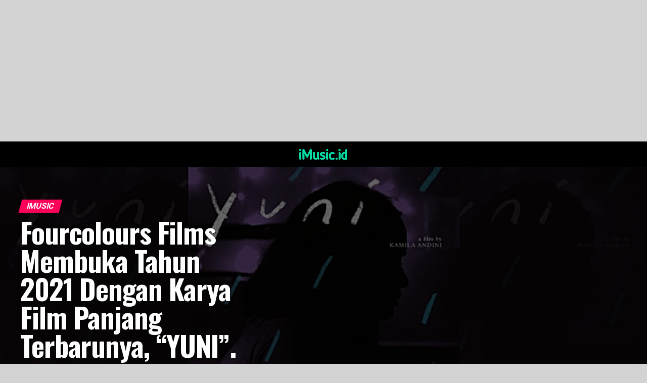

--- FILE ---
content_type: text/html; charset=utf-8
request_url: https://www.google.com/recaptcha/api2/aframe
body_size: 268
content:
<!DOCTYPE HTML><html><head><meta http-equiv="content-type" content="text/html; charset=UTF-8"></head><body><script nonce="4vxK3gDAdxsEGT9KTpACIg">/** Anti-fraud and anti-abuse applications only. See google.com/recaptcha */ try{var clients={'sodar':'https://pagead2.googlesyndication.com/pagead/sodar?'};window.addEventListener("message",function(a){try{if(a.source===window.parent){var b=JSON.parse(a.data);var c=clients[b['id']];if(c){var d=document.createElement('img');d.src=c+b['params']+'&rc='+(localStorage.getItem("rc::a")?sessionStorage.getItem("rc::b"):"");window.document.body.appendChild(d);sessionStorage.setItem("rc::e",parseInt(sessionStorage.getItem("rc::e")||0)+1);localStorage.setItem("rc::h",'1769015045421');}}}catch(b){}});window.parent.postMessage("_grecaptcha_ready", "*");}catch(b){}</script></body></html>